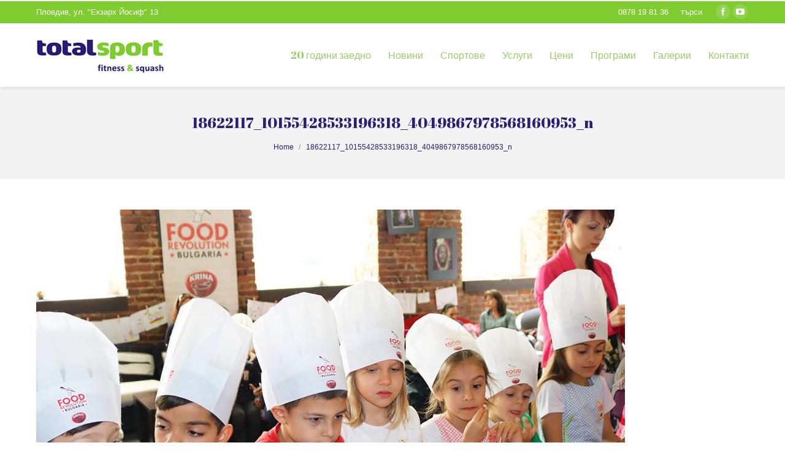

--- FILE ---
content_type: text/html; charset=UTF-8
request_url: https://totalsport.bg/food-revolution-day/18622117_10155428533196318_4049867978568160953_n/
body_size: 8220
content:
<!DOCTYPE html>
<!--[if lt IE 10 ]>
<html lang="bg-BG" prefix="og: http://ogp.me/ns#" class="old-ie no-js">
<![endif]-->
<!--[if !(IE 6) | !(IE 7) | !(IE 8)  ]><!-->
<html lang="bg-BG" prefix="og: http://ogp.me/ns#" class="no-js">
<!--<![endif]-->
<head>
	<meta charset="UTF-8" />
		<meta name="viewport" content="width=device-width, initial-scale=1, maximum-scale=1">
		<link rel="profile" href="https://gmpg.org/xfn/11" />
	<link rel="pingback" href="" />
	<!--[if IE]>
	<script src="//html5shiv.googlecode.com/svn/trunk/html5.js"></script>
	<![endif]-->
	<title>18622117_10155428533196318_4049867978568160953_n - Total Sport Fitness &amp; Squash</title>
<script type="text/javascript">
function createCookie(a,d,b){if(b){var c=new Date;c.setTime(c.getTime()+864E5*b);b="; expires="+c.toGMTString()}else b="";document.cookie=a+"="+d+b+"; path=/"}function readCookie(a){a+="=";for(var d=document.cookie.split(";"),b=0;b<d.length;b++){for(var c=d[b];" "==c.charAt(0);)c=c.substring(1,c.length);if(0==c.indexOf(a))return c.substring(a.length,c.length)}return null}function eraseCookie(a){createCookie(a,"",-1)}
function areCookiesEnabled(){var a=!1;createCookie("testing","Hello",1);null!=readCookie("testing")&&(a=!0,eraseCookie("testing"));return a}(function(a){var d=readCookie("devicePixelRatio"),b=void 0===a.devicePixelRatio?1:a.devicePixelRatio;areCookiesEnabled()&&null==d&&(createCookie("devicePixelRatio",b,7),1!=b&&a.location.reload(!0))})(window);
</script>
<!-- This site is optimized with the Yoast SEO plugin v3.1.2 - https://yoast.com/wordpress/plugins/seo/ -->
<meta name="robots" content="noindex,follow"/>
<link rel="canonical" href="https://totalsport.bg/food-revolution-day/18622117_10155428533196318_4049867978568160953_n/" />
<meta property="og:locale" content="bg_BG" />
<meta property="og:type" content="article" />
<meta property="og:title" content="18622117_10155428533196318_4049867978568160953_n - Total Sport Fitness &amp; Squash" />
<meta property="og:url" content="https://totalsport.bg/food-revolution-day/18622117_10155428533196318_4049867978568160953_n/" />
<meta property="og:site_name" content="Total Sport Fitness &amp; Squash" />
<meta property="article:publisher" content="https://www.facebook.com/pages/Total-Sport-Fitness-Squash/103360631317" />
<meta property="og:image" content="http://totalsport.bg/wp-content/uploads/2016/04/Total-Sport_Websites-on-Mul.jpg" />
<meta name="twitter:card" content="summary" />
<meta name="twitter:title" content="18622117_10155428533196318_4049867978568160953_n - Total Sport Fitness &amp; Squash" />
<meta name="twitter:image" content="http://totalsport.bg/wp-content/uploads/2016/04/Total-Sport_Websites-on-Mul.jpg" />
<!-- / Yoast SEO plugin. -->

		<script type="text/javascript">
			window._wpemojiSettings = {"baseUrl":"https:\/\/s.w.org\/images\/core\/emoji\/72x72\/","ext":".png","source":{"concatemoji":"https:\/\/totalsport.bg\/wp-includes\/js\/wp-emoji-release.min.js?ver=4.4.8"}};
			!function(a,b,c){function d(a){var c,d,e,f=b.createElement("canvas"),g=f.getContext&&f.getContext("2d"),h=String.fromCharCode;return g&&g.fillText?(g.textBaseline="top",g.font="600 32px Arial","flag"===a?(g.fillText(h(55356,56806,55356,56826),0,0),f.toDataURL().length>3e3):"diversity"===a?(g.fillText(h(55356,57221),0,0),c=g.getImageData(16,16,1,1).data,g.fillText(h(55356,57221,55356,57343),0,0),c=g.getImageData(16,16,1,1).data,e=c[0]+","+c[1]+","+c[2]+","+c[3],d!==e):("simple"===a?g.fillText(h(55357,56835),0,0):g.fillText(h(55356,57135),0,0),0!==g.getImageData(16,16,1,1).data[0])):!1}function e(a){var c=b.createElement("script");c.src=a,c.type="text/javascript",b.getElementsByTagName("head")[0].appendChild(c)}var f,g;c.supports={simple:d("simple"),flag:d("flag"),unicode8:d("unicode8"),diversity:d("diversity")},c.DOMReady=!1,c.readyCallback=function(){c.DOMReady=!0},c.supports.simple&&c.supports.flag&&c.supports.unicode8&&c.supports.diversity||(g=function(){c.readyCallback()},b.addEventListener?(b.addEventListener("DOMContentLoaded",g,!1),a.addEventListener("load",g,!1)):(a.attachEvent("onload",g),b.attachEvent("onreadystatechange",function(){"complete"===b.readyState&&c.readyCallback()})),f=c.source||{},f.concatemoji?e(f.concatemoji):f.wpemoji&&f.twemoji&&(e(f.twemoji),e(f.wpemoji)))}(window,document,window._wpemojiSettings);
		</script>
		<style type="text/css">
img.wp-smiley,
img.emoji {
	display: inline !important;
	border: none !important;
	box-shadow: none !important;
	height: 1em !important;
	width: 1em !important;
	margin: 0 .07em !important;
	vertical-align: -0.1em !important;
	background: none !important;
	padding: 0 !important;
}
</style>
<link rel='stylesheet' id='dashicons-css'  href='https://totalsport.bg/wp-includes/css/dashicons.min.css?ver=4.4.8' type='text/css' media='all' />
<link rel='stylesheet' id='wp-jquery-ui-dialog-css'  href='https://totalsport.bg/wp-includes/css/jquery-ui-dialog.min.css?ver=4.4.8' type='text/css' media='all' />
<link rel='stylesheet' id='contact-form-7-css'  href='https://totalsport.bg/wp-content/plugins/contact-form-7/includes/css/styles.css?ver=4.4.1' type='text/css' media='all' />
<link rel='stylesheet' id='cookie-notice-front-css'  href='https://totalsport.bg/wp-content/plugins/cookie-notice/css/front.css?ver=4.4.8' type='text/css' media='all' />
<link rel='stylesheet' id='go-pricing-styles-css'  href='https://totalsport.bg/wp-content/plugins/go_pricing/assets/css/go_pricing_styles.css?ver=3.1.2' type='text/css' media='all' />
<link rel='stylesheet' id='rs-plugin-settings-css'  href='https://totalsport.bg/wp-content/plugins/revslider/public/assets/css/settings.css?ver=5.1.6' type='text/css' media='all' />
<style id='rs-plugin-settings-inline-css' type='text/css'>
#rs-demo-id {}
</style>
<link rel='stylesheet' id='dt-web-fonts-css'  href='https://fonts.googleapis.com/css?family=Open+Sans%3A400%2C600%7CAbril+Fatface&#038;ver=4.4.8' type='text/css' media='all' />
<link rel='stylesheet' id='dt-main-css'  href='https://totalsport.bg/wp-content/themes/dt-the7/css/main.min.css?ver=3.2.1' type='text/css' media='all' />
<!--[if lt IE 10]>
<link rel='stylesheet' id='dt-old-ie-css'  href='https://totalsport.bg/wp-content/themes/dt-the7/css/old-ie.css?ver=3.2.1' type='text/css' media='all' />
<![endif]-->
<link rel='stylesheet' id='dt-awsome-fonts-css'  href='https://totalsport.bg/wp-content/themes/dt-the7/fonts/FontAwesome/css/font-awesome.min.css?ver=3.2.1' type='text/css' media='all' />
<link rel='stylesheet' id='dt-fontello-css'  href='https://totalsport.bg/wp-content/themes/dt-the7/fonts/fontello/css/fontello.min.css?ver=3.2.1' type='text/css' media='all' />
<!--[if lt IE 10]>
<link rel='stylesheet' id='dt-custom-old-ie.less-css'  href='https://totalsport.bg/wp-content/uploads/wp-less/dt-the7/css/custom-old-ie-a3e942d402.css?ver=3.2.1' type='text/css' media='all' />
<![endif]-->
<link rel='stylesheet' id='dt-custom.less-css'  href='https://totalsport.bg/wp-content/uploads/wp-less/dt-the7/css/custom-a3e942d402.css?ver=3.2.1' type='text/css' media='all' />
<link rel='stylesheet' id='dt-media.less-css'  href='https://totalsport.bg/wp-content/uploads/wp-less/dt-the7/css/media-a3e942d402.css?ver=3.2.1' type='text/css' media='all' />
<link rel='stylesheet' id='style-css'  href='https://totalsport.bg/wp-content/themes/dt-the7/style.css?ver=3.2.1' type='text/css' media='all' />
<link rel='stylesheet' id='bsf-Defaults-css'  href='https://totalsport.bg/wp-content/uploads/smile_fonts/Defaults/Defaults.css?ver=4.4.8' type='text/css' media='all' />
<script type='text/javascript' src='https://totalsport.bg/wp-includes/js/jquery/jquery.js?ver=1.11.3'></script>
<script type='text/javascript' src='https://totalsport.bg/wp-includes/js/jquery/jquery-migrate.min.js?ver=1.2.1'></script>
<script type='text/javascript'>
/* <![CDATA[ */
var cnArgs = {"ajaxurl":"https:\/\/totalsport.bg\/wp-admin\/admin-ajax.php","hideEffect":"fade","onScroll":"no","onScrollOffset":"250","cookieName":"cookie_notice_accepted","cookieValue":"TRUE","cookieTime":"2592000","cookiePath":"\/","cookieDomain":""};
/* ]]> */
</script>
<script type='text/javascript' src='https://totalsport.bg/wp-content/plugins/cookie-notice/js/front.js?ver=1.2.34'></script>
<script type='text/javascript' src='https://totalsport.bg/wp-content/plugins/revslider/public/assets/js/jquery.themepunch.tools.min.js?ver=5.1.6'></script>
<script type='text/javascript' src='https://totalsport.bg/wp-content/plugins/revslider/public/assets/js/jquery.themepunch.revolution.min.js?ver=5.1.6'></script>
<script type='text/javascript' src='https://totalsport.bg/wp-content/plugins/duracelltomi-google-tag-manager/js/gtm4wp-form-move-tracker.js?ver=1.6.1'></script>
<script type='text/javascript'>
/* <![CDATA[ */
var dtLocal = {"passText":"To view this protected post, enter the password below:","moreButtonText":{"loading":"Loading..."},"postID":"1168","ajaxurl":"https:\/\/totalsport.bg\/wp-admin\/admin-ajax.php","contactNonce":"183c8404f6","ajaxNonce":"f669d76781","pageData":"","themeSettings":{"smoothScroll":"off","lazyLoading":false,"accentColor":{"mode":"solid","color":"#291f74"},"floatingHeader":{"showAfter":150,"showMenu":true,"height":60,"logo":{"showLogo":true,"src":"https:\/\/totalsport.bg\/wp-content\/uploads\/2017\/01\/TotalSport_Logo_210.png 1x, https:\/\/totalsport.bg\/wp-content\/uploads\/2017\/01\/TotalSport_Logo_210.png 2x","w":210,"h":59}},"mobileHeader":{"firstSwitchPoint":1150,"secondSwitchPoint":800},"content":{"responsivenessTreshold":970,"textColor":"#291f74","headerColor":"#291f74"},"stripes":{"stripe1":{"textColor":"#ffffff","headerColor":"#ffffff"},"stripe2":{"textColor":"#ffffff","headerColor":"#ffffff"},"stripe3":{"textColor":"#ffffff","headerColor":"#ffffff"}}}};
/* ]]> */
</script>
<script type='text/javascript' src='https://totalsport.bg/wp-content/themes/dt-the7/js/above-the-fold.min.js?ver=3.2.1'></script>
<link rel='https://api.w.org/' href='https://totalsport.bg/wp-json/' />
<meta name="generator" content="WordPress 4.4.8" />
<link rel="alternate" type="application/json+oembed" href="https://totalsport.bg/wp-json/oembed/1.0/embed?url=https%3A%2F%2Ftotalsport.bg%2Ffood-revolution-day%2F18622117_10155428533196318_4049867978568160953_n%2F" />
<link rel="alternate" type="text/xml+oembed" href="https://totalsport.bg/wp-json/oembed/1.0/embed?url=https%3A%2F%2Ftotalsport.bg%2Ffood-revolution-day%2F18622117_10155428533196318_4049867978568160953_n%2F&#038;format=xml" />

<!-- Google Tag Manager for WordPress by DuracellTomi - http://duracelltomi.com -->
<script data-cfasync="false" type="text/javascript">
	var gtm4wp_datalayer_name = "dataLayer";
	var dataLayer = dataLayer || [];
	dataLayer.push({"siteID":0,"siteName":"","pageTitle":"18622117_10155428533196318_4049867978568160953_n - Total Sport Fitness &amp; Squash","pagePostType":"attachment","pagePostType2":"single-attachment","postID":1168});
</script>
<script data-cfasync="false">(function(w,d,s,l,i){w[l]=w[l]||[];w[l].push({'gtm.start':
new Date().getTime(),event:'gtm.js'});var f=d.getElementsByTagName(s)[0],
j=d.createElement(s),dl=l!='dataLayer'?'&l='+l:'';j.async=true;j.src=
'//www.googletagmanager.com/gtm.'+'js?id='+i+dl;f.parentNode.insertBefore(j,f);
})(window,document,'script','dataLayer','GTM-5DQNLPG');</script>
<!-- End Google Tag Manager -->
<!-- End Google Tag Manager for WordPress by DuracellTomi -->		<script type="text/javascript">
			dtGlobals.logoEnabled = 1;
			dtGlobals.logoURL = 'https://totalsport.bg/wp-content/uploads/2017/01/TotalSport_Logo_210.png 1x, https://totalsport.bg/wp-content/uploads/2017/01/TotalSport_Logo_210.png 2x';
			dtGlobals.logoW = '210';
			dtGlobals.logoH = '59';
			smartMenu = 1;
		</script>
		<meta name="generator" content="Powered by Visual Composer - drag and drop page builder for WordPress."/>
<!--[if lte IE 9]><link rel="stylesheet" type="text/css" href="https://totalsport.bg/wp-content/plugins/js_composer/assets/css/vc_lte_ie9.min.css" media="screen"><![endif]--><!--[if IE  8]><link rel="stylesheet" type="text/css" href="https://totalsport.bg/wp-content/plugins/js_composer/assets/css/vc-ie8.min.css" media="screen"><![endif]--><meta name="generator" content="Powered by Slider Revolution 5.1.6 - responsive, Mobile-Friendly Slider Plugin for WordPress with comfortable drag and drop interface." />
<!-- icon -->
<link rel="icon" href="https://totalsport.bg/wp-content/uploads/2017/02/favicon-16x16.png" type="image/png" />
<link rel="shortcut icon" href="https://totalsport.bg/wp-content/uploads/2017/02/favicon-16x16.png" type="image/png" />
<noscript><style type="text/css"> .wpb_animate_when_almost_visible { opacity: 1; }</style></noscript><script>
  (function(i,s,o,g,r,a,m){i['GoogleAnalyticsObject']=r;i[r]=i[r]||function(){
  (i[r].q=i[r].q||[]).push(arguments)},i[r].l=1*new Date();a=s.createElement(o),
  m=s.getElementsByTagName(o)[0];a.async=1;a.src=g;m.parentNode.insertBefore(a,m)
  })(window,document,'script','https://www.google-analytics.com/analytics.js','ga');

  ga('create', 'UA-3417271-51', 'auto');
  ga('send', 'pageview');

</script>	<meta name="facebook-domain-verification" content="ta1ty0wzii55ab2vgp4ybqzo8bnie6" />
</head>
<body class="attachment single single-attachment postid-1168 attachmentid-1168 attachment-jpeg small-hover-icons overlay-cursor-on srcset-enabled btn-material custom-btn-color custom-btn-hover-color filter-style-ios contact-form-minimal small-fancy-datas semitransparent-bullets bold-icons phantom-fade phantom-shadow-decoration phantom-custom-logo-on floating-mobile-menu-icon top-header first-switch-logo-center first-switch-menu-left second-switch-logo-center second-switch-menu-left wpb-js-composer js-comp-ver-4.9.2 vc_responsive outlined-portfolio-icons album-minuatures-style-2">
<!--    Container for Google Tag Manager Thomas plugin-->

<!-- Google Tag Manager (noscript) -->
<noscript><iframe src="//www.googletagmanager.com/ns.html?id=GTM-5DQNLPG"
height="0" width="0" style="display:none;visibility:hidden"></iframe></noscript>
<!-- End Google Tag Manager (noscript) -->    
<div id="load" class="ring-loader">
	<div class="load-wrap"></div>
</div>
<div id="page">


<div class="masthead inline-header right widgets full-height surround shadow-decoration show-device-logo show-mobile-logo" role="banner">

			<div class="top-bar solid-bg">
			<div class="mini-widgets"><span class="mini-contacts address icon-off in-menu-on-mobile">Пловдив, ул. "Екзарх Йосиф" 13</span></div>			<div class="mini-widgets"><span class="mini-contacts phone icon-off in-menu-on-mobile">0878 19 81 36</span><div class="mini-search near-logo-on-mobile">	<form class="searchform" role="search" method="get" action="https://totalsport.bg/">
		<input type="text" class="field searchform-s" name="s" value="" placeholder="Въведете текст и натиснете enter &hellip;" />
				<input type="submit" class="assistive-text searchsubmit" value="Go!" />
		<a href="#go" id="trigger-overlay" class="submit icon-off">търси</a>
	</form></div><div class="soc-ico hide-on-mobile custom-bg hover-accent-bg"><a title="Facebook" href="https://bg-bg.facebook.com/pages/Total-Sport-Fitness-Squash/103360631317" target="_blank" class="facebook"><span class="assistive-text">Facebook</span></a><a title="YouTube" href="https://www.youtube.com/channel/UCKzoVuW-Uts6LjDKrs4buWg/" target="_blank" class="you-tube"><span class="assistive-text">YouTube</span></a></div></div>		</div>
	<header class="header-bar">

						<div class="branding">

					<a href="https://totalsport.bg/"><img class=" preload-me" srcset="https://totalsport.bg/wp-content/uploads/2017/01/TotalSport_Logo_210.png 1x, https://totalsport.bg/wp-content/uploads/2017/01/TotalSport_Logo_210.png 2x" width="210" height="59"  alt="Total Sport Fitness &amp; Squash" /><img class="mobile-logo preload-me" srcset="https://totalsport.bg/wp-content/uploads/2017/01/TotalSport_Logo_210.png 1x" width="210" height="59"  alt="Total Sport Fitness &amp; Squash" /></a>
					<div id="site-title" class="assistive-text">Total Sport Fitness &amp; Squash</div>
					<div id="site-description" class="assistive-text"></div>

					
					
				</div>
		<ul class="main-nav underline-decoration upwards-line outside-item-remove-margin" role="menu"><li class="menu-item menu-item-type-post_type menu-item-object-post menu-item-3031 first"><a href='https://totalsport.bg/20-%d0%b3%d0%be%d0%b4%d0%b8%d0%bd%d0%b8-%d0%b7%d0%b0%d0%b5%d0%b4%d0%bd%d0%be/' data-level='1'><span class="menu-item-text"><span class="menu-text">20 години заедно</span></span></a></li> <li class="menu-item menu-item-type-post_type menu-item-object-page menu-item-123"><a href='https://totalsport.bg/%d0%bd%d0%be%d0%b2%d0%b8%d0%bd%d0%b8/' data-level='1'><span class="menu-item-text"><span class="menu-text">Новини</span></span></a></li> <li class="menu-item menu-item-type-custom menu-item-object-custom menu-item-has-children menu-item-112 has-children"><a href='#' class='not-clickable-item' data-level='1'><span class="menu-item-text"><span class="menu-text">Спортове</span></span></a><ul class="sub-nav hover-style-click-bg"><li class="menu-item menu-item-type-post_type menu-item-object-page menu-item-122 first"><a href='https://totalsport.bg/%d1%84%d0%b8%d1%82%d0%bd%d0%b5%d1%81/' data-level='2'><span class="menu-item-text"><span class="menu-text">Фитнес</span></span></a></li> <li class="menu-item menu-item-type-post_type menu-item-object-page menu-item-3770"><a href='https://totalsport.bg/hyrox/' data-level='2'><span class="menu-item-text"><span class="menu-text">HYROX</span></span></a></li> <li class="menu-item menu-item-type-post_type menu-item-object-page menu-item-2614"><a href='https://totalsport.bg/%d1%81%d0%bf%d0%b8%d0%bd%d0%b8%d0%bd%d0%b3/' data-level='2'><span class="menu-item-text"><span class="menu-text">Спининг</span></span></a></li> <li class="menu-item menu-item-type-post_type menu-item-object-page menu-item-116"><a href='https://totalsport.bg/%d1%84%d1%83%d0%bd%d0%ba%d1%86%d0%b8%d0%be%d0%bd%d0%b0%d0%bb%d0%bd%d0%b8-%d1%82%d1%80%d0%b5%d0%bd%d0%b8%d1%80%d0%be%d0%b2%d0%ba%d0%b8/' data-level='2'><span class="menu-item-text"><span class="menu-text">Функционални тренировки</span></span></a></li> <li class="menu-item menu-item-type-post_type menu-item-object-page menu-item-2844"><a href='https://totalsport.bg/tabata-%d1%82%d1%80%d0%b5%d0%bd%d0%b8%d1%80%d0%be%d0%b2%d0%ba%d0%b0/' data-level='2'><span class="menu-item-text"><span class="menu-text">TABATA</span></span></a></li> <li class="menu-item menu-item-type-post_type menu-item-object-page menu-item-142"><a href='https://totalsport.bg/%d0%b9%d0%be%d0%b3%d0%b0/' data-level='2'><span class="menu-item-text"><span class="menu-text">Йога</span></span></a></li> <li class="menu-item menu-item-type-post_type menu-item-object-page menu-item-118"><a href='https://totalsport.bg/%d0%bf%d0%b8%d0%bb%d0%b0%d1%82%d0%b5%d1%81/' data-level='2'><span class="menu-item-text"><span class="menu-text">Пилатес</span></span></a></li> <li class="menu-item menu-item-type-post_type menu-item-object-page menu-item-2242"><a href='https://totalsport.bg/%d1%80%d0%b5%d0%bb%d0%b0%d0%ba%d1%81-%d0%bf%d0%b8%d0%bb%d0%b0%d1%82%d0%b5%d1%81/' data-level='2'><span class="menu-item-text"><span class="menu-text">Пилатес-рехабилитация</span></span></a></li> <li class="menu-item menu-item-type-post_type menu-item-object-page menu-item-3450"><a href='https://totalsport.bg/%d1%80%d0%b5%d1%84%d0%be%d1%80%d0%bc%d1%8a%d1%80-%d0%bf%d0%b8%d0%bb%d0%b0%d1%82%d0%b5%d1%81/' title='Реформър Пилатес' data-level='2'><span class="menu-item-text"><span class="menu-text">Реформър Пилатес</span></span></a></li> <li class="menu-item menu-item-type-post_type menu-item-object-page menu-item-145"><a href='https://totalsport.bg/%d1%81%d0%ba%d1%83%d0%be%d1%88/' data-level='2'><span class="menu-item-text"><span class="menu-text">Скуош</span></span></a></li> </ul></li> <li class="menu-item menu-item-type-custom menu-item-object-custom menu-item-has-children menu-item-124 has-children"><a href='#' class='not-clickable-item' data-level='1'><span class="menu-item-text"><span class="menu-text">Услуги</span></span></a><ul class="sub-nav hover-style-click-bg"><li class="menu-item menu-item-type-post_type menu-item-object-page menu-item-139 first"><a href='https://totalsport.bg/%d0%bc%d0%b0%d1%81%d0%b0%d0%b6%d0%b8-%d1%82%d0%b5%d1%80%d0%b0%d0%bf%d0%b8%d0%b8/' data-level='2'><span class="menu-item-text"><span class="menu-text">Масажи и терапии</span></span></a></li> <li class="menu-item menu-item-type-post_type menu-item-object-page menu-item-642"><a href='https://totalsport.bg/%d0%b2%d0%b0%d0%ba%d1%83%d1%83%d0%bc-%d0%bc%d0%b0%d1%81%d0%b0%d0%b6/' data-level='2'><span class="menu-item-text"><span class="menu-text">Вакуум масаж</span></span></a></li> <li class="menu-item menu-item-type-post_type menu-item-object-page menu-item-138"><a href='https://totalsport.bg/%d1%81%d0%b0%d1%83%d0%bd%d0%b0-%d1%81%d0%be%d0%bb%d0%b0%d1%80%d0%b8%d1%83%d0%bc/' data-level='2'><span class="menu-item-text"><span class="menu-text">Сауна и солариум</span></span></a></li> <li class="menu-item menu-item-type-post_type menu-item-object-page menu-item-137"><a href='https://totalsport.bg/%d1%82%d0%b5%d0%bb%d0%b5%d1%81%d0%b5%d0%bd-%d0%b0%d0%bd%d0%b0%d0%bb%d0%b8%d0%b7/' data-level='2'><span class="menu-item-text"><span class="menu-text">Телесен анализ и хранителни режими</span></span></a></li> <li class="menu-item menu-item-type-post_type menu-item-object-page menu-item-136"><a href='https://totalsport.bg/%d0%bf%d1%80%d0%be%d1%82%d0%b5%d0%b8%d0%bd%d0%be%d0%b2-%d0%b1%d0%b0%d1%80/' data-level='2'><span class="menu-item-text"><span class="menu-text">Протеинов бар</span></span></a></li> <li class="menu-item menu-item-type-post_type menu-item-object-page menu-item-135"><a href='https://totalsport.bg/%d0%ba%d0%b0%d1%84%d0%b5-%d1%84%d1%80%d0%b5%d1%88-%d0%b1%d0%b0%d1%80/' data-level='2'><span class="menu-item-text"><span class="menu-text">Кафе и фреш бар</span></span></a></li> </ul></li> <li class="menu-item menu-item-type-post_type menu-item-object-page menu-item-383"><a href='https://totalsport.bg/%d1%86%d0%b5%d0%bd%d0%b8/' data-level='1'><span class="menu-item-text"><span class="menu-text">Цени</span></span></a></li> <li class="menu-item menu-item-type-post_type menu-item-object-page menu-item-382"><a href='https://totalsport.bg/%d0%bf%d1%80%d0%be%d0%b3%d1%80%d0%b0%d0%bc%d0%b8/' data-level='1'><span class="menu-item-text"><span class="menu-text">Програми</span></span></a></li> <li class="menu-item menu-item-type-custom menu-item-object-custom menu-item-has-children menu-item-787 has-children"><a href='#' class='not-clickable-item' data-level='1'><span class="menu-item-text"><span class="menu-text">Галерии</span></span></a><ul class="sub-nav hover-style-click-bg"><li class="menu-item menu-item-type-post_type menu-item-object-page menu-item-26 first"><a href='https://totalsport.bg/%d0%b3%d0%b0%d0%bb%d0%b5%d1%80%d0%b8%d1%8f/' data-level='2'><span class="menu-item-text"><span class="menu-text">Спортен клуб Тотал Спорт</span></span></a></li> <li class="menu-item menu-item-type-post_type menu-item-object-page menu-item-843"><a href='https://totalsport.bg/party-at-gatsbys/' data-level='2'><span class="menu-item-text"><span class="menu-text">Party At Gatsby&#8217;s</span></span></a></li> <li class="menu-item menu-item-type-post_type menu-item-object-page menu-item-844"><a href='https://totalsport.bg/halloween-party/' data-level='2'><span class="menu-item-text"><span class="menu-text">Halloween Party</span></span></a></li> <li class="menu-item menu-item-type-post_type menu-item-object-page menu-item-788"><a href='https://totalsport.bg/cypress-hill/' data-level='2'><span class="menu-item-text"><span class="menu-text">Концерт на B Real и Cypress Hill</span></span></a></li> <li class="menu-item menu-item-type-post_type menu-item-object-page menu-item-899"><a href='https://totalsport.bg/%d1%81%d0%b2%d0%b0%d1%82%d0%b1%d0%b5%d0%bd%d0%be-%d0%bf%d0%b0%d1%80%d1%82%d0%b8/' data-level='2'><span class="menu-item-text"><span class="menu-text">Сватбено парти</span></span></a></li> </ul></li> <li class="menu-item menu-item-type-post_type menu-item-object-page menu-item-25"><a href='https://totalsport.bg/%d0%ba%d0%be%d0%bd%d1%82%d0%b0%d0%ba%d1%82%d0%b8-%d1%82%d0%be%d1%82%d0%b0%d0%bb-%d1%81%d0%bf%d0%be%d1%80%d1%82/' data-level='1'><span class="menu-item-text"><span class="menu-text">Контакти</span></span></a></li> </ul>
		
	</header>

</div><div class='dt-close-mobile-menu-icon'><span></span></div>
<div class='dt-mobile-header'>
	<ul class="mobile-main-nav" role="menu">
		<li class="menu-item menu-item-type-post_type menu-item-object-post menu-item-3031 first"><a href='https://totalsport.bg/20-%d0%b3%d0%be%d0%b4%d0%b8%d0%bd%d0%b8-%d0%b7%d0%b0%d0%b5%d0%b4%d0%bd%d0%be/' data-level='1'><span class="menu-item-text"><span class="menu-text">20 години заедно</span></span></a></li> <li class="menu-item menu-item-type-post_type menu-item-object-page menu-item-123"><a href='https://totalsport.bg/%d0%bd%d0%be%d0%b2%d0%b8%d0%bd%d0%b8/' data-level='1'><span class="menu-item-text"><span class="menu-text">Новини</span></span></a></li> <li class="menu-item menu-item-type-custom menu-item-object-custom menu-item-has-children menu-item-112 has-children"><a href='#' class='not-clickable-item' data-level='1'><span class="menu-item-text"><span class="menu-text">Спортове</span></span></a><ul class="sub-nav hover-style-click-bg"><li class="menu-item menu-item-type-post_type menu-item-object-page menu-item-122 first"><a href='https://totalsport.bg/%d1%84%d0%b8%d1%82%d0%bd%d0%b5%d1%81/' data-level='2'><span class="menu-item-text"><span class="menu-text">Фитнес</span></span></a></li> <li class="menu-item menu-item-type-post_type menu-item-object-page menu-item-3770"><a href='https://totalsport.bg/hyrox/' data-level='2'><span class="menu-item-text"><span class="menu-text">HYROX</span></span></a></li> <li class="menu-item menu-item-type-post_type menu-item-object-page menu-item-2614"><a href='https://totalsport.bg/%d1%81%d0%bf%d0%b8%d0%bd%d0%b8%d0%bd%d0%b3/' data-level='2'><span class="menu-item-text"><span class="menu-text">Спининг</span></span></a></li> <li class="menu-item menu-item-type-post_type menu-item-object-page menu-item-116"><a href='https://totalsport.bg/%d1%84%d1%83%d0%bd%d0%ba%d1%86%d0%b8%d0%be%d0%bd%d0%b0%d0%bb%d0%bd%d0%b8-%d1%82%d1%80%d0%b5%d0%bd%d0%b8%d1%80%d0%be%d0%b2%d0%ba%d0%b8/' data-level='2'><span class="menu-item-text"><span class="menu-text">Функционални тренировки</span></span></a></li> <li class="menu-item menu-item-type-post_type menu-item-object-page menu-item-2844"><a href='https://totalsport.bg/tabata-%d1%82%d1%80%d0%b5%d0%bd%d0%b8%d1%80%d0%be%d0%b2%d0%ba%d0%b0/' data-level='2'><span class="menu-item-text"><span class="menu-text">TABATA</span></span></a></li> <li class="menu-item menu-item-type-post_type menu-item-object-page menu-item-142"><a href='https://totalsport.bg/%d0%b9%d0%be%d0%b3%d0%b0/' data-level='2'><span class="menu-item-text"><span class="menu-text">Йога</span></span></a></li> <li class="menu-item menu-item-type-post_type menu-item-object-page menu-item-118"><a href='https://totalsport.bg/%d0%bf%d0%b8%d0%bb%d0%b0%d1%82%d0%b5%d1%81/' data-level='2'><span class="menu-item-text"><span class="menu-text">Пилатес</span></span></a></li> <li class="menu-item menu-item-type-post_type menu-item-object-page menu-item-2242"><a href='https://totalsport.bg/%d1%80%d0%b5%d0%bb%d0%b0%d0%ba%d1%81-%d0%bf%d0%b8%d0%bb%d0%b0%d1%82%d0%b5%d1%81/' data-level='2'><span class="menu-item-text"><span class="menu-text">Пилатес-рехабилитация</span></span></a></li> <li class="menu-item menu-item-type-post_type menu-item-object-page menu-item-3450"><a href='https://totalsport.bg/%d1%80%d0%b5%d1%84%d0%be%d1%80%d0%bc%d1%8a%d1%80-%d0%bf%d0%b8%d0%bb%d0%b0%d1%82%d0%b5%d1%81/' title='Реформър Пилатес' data-level='2'><span class="menu-item-text"><span class="menu-text">Реформър Пилатес</span></span></a></li> <li class="menu-item menu-item-type-post_type menu-item-object-page menu-item-145"><a href='https://totalsport.bg/%d1%81%d0%ba%d1%83%d0%be%d1%88/' data-level='2'><span class="menu-item-text"><span class="menu-text">Скуош</span></span></a></li> </ul></li> <li class="menu-item menu-item-type-custom menu-item-object-custom menu-item-has-children menu-item-124 has-children"><a href='#' class='not-clickable-item' data-level='1'><span class="menu-item-text"><span class="menu-text">Услуги</span></span></a><ul class="sub-nav hover-style-click-bg"><li class="menu-item menu-item-type-post_type menu-item-object-page menu-item-139 first"><a href='https://totalsport.bg/%d0%bc%d0%b0%d1%81%d0%b0%d0%b6%d0%b8-%d1%82%d0%b5%d1%80%d0%b0%d0%bf%d0%b8%d0%b8/' data-level='2'><span class="menu-item-text"><span class="menu-text">Масажи и терапии</span></span></a></li> <li class="menu-item menu-item-type-post_type menu-item-object-page menu-item-642"><a href='https://totalsport.bg/%d0%b2%d0%b0%d0%ba%d1%83%d1%83%d0%bc-%d0%bc%d0%b0%d1%81%d0%b0%d0%b6/' data-level='2'><span class="menu-item-text"><span class="menu-text">Вакуум масаж</span></span></a></li> <li class="menu-item menu-item-type-post_type menu-item-object-page menu-item-138"><a href='https://totalsport.bg/%d1%81%d0%b0%d1%83%d0%bd%d0%b0-%d1%81%d0%be%d0%bb%d0%b0%d1%80%d0%b8%d1%83%d0%bc/' data-level='2'><span class="menu-item-text"><span class="menu-text">Сауна и солариум</span></span></a></li> <li class="menu-item menu-item-type-post_type menu-item-object-page menu-item-137"><a href='https://totalsport.bg/%d1%82%d0%b5%d0%bb%d0%b5%d1%81%d0%b5%d0%bd-%d0%b0%d0%bd%d0%b0%d0%bb%d0%b8%d0%b7/' data-level='2'><span class="menu-item-text"><span class="menu-text">Телесен анализ и хранителни режими</span></span></a></li> <li class="menu-item menu-item-type-post_type menu-item-object-page menu-item-136"><a href='https://totalsport.bg/%d0%bf%d1%80%d0%be%d1%82%d0%b5%d0%b8%d0%bd%d0%be%d0%b2-%d0%b1%d0%b0%d1%80/' data-level='2'><span class="menu-item-text"><span class="menu-text">Протеинов бар</span></span></a></li> <li class="menu-item menu-item-type-post_type menu-item-object-page menu-item-135"><a href='https://totalsport.bg/%d0%ba%d0%b0%d1%84%d0%b5-%d1%84%d1%80%d0%b5%d1%88-%d0%b1%d0%b0%d1%80/' data-level='2'><span class="menu-item-text"><span class="menu-text">Кафе и фреш бар</span></span></a></li> </ul></li> <li class="menu-item menu-item-type-post_type menu-item-object-page menu-item-383"><a href='https://totalsport.bg/%d1%86%d0%b5%d0%bd%d0%b8/' data-level='1'><span class="menu-item-text"><span class="menu-text">Цени</span></span></a></li> <li class="menu-item menu-item-type-post_type menu-item-object-page menu-item-382"><a href='https://totalsport.bg/%d0%bf%d1%80%d0%be%d0%b3%d1%80%d0%b0%d0%bc%d0%b8/' data-level='1'><span class="menu-item-text"><span class="menu-text">Програми</span></span></a></li> <li class="menu-item menu-item-type-custom menu-item-object-custom menu-item-has-children menu-item-787 has-children"><a href='#' class='not-clickable-item' data-level='1'><span class="menu-item-text"><span class="menu-text">Галерии</span></span></a><ul class="sub-nav hover-style-click-bg"><li class="menu-item menu-item-type-post_type menu-item-object-page menu-item-26 first"><a href='https://totalsport.bg/%d0%b3%d0%b0%d0%bb%d0%b5%d1%80%d0%b8%d1%8f/' data-level='2'><span class="menu-item-text"><span class="menu-text">Спортен клуб Тотал Спорт</span></span></a></li> <li class="menu-item menu-item-type-post_type menu-item-object-page menu-item-843"><a href='https://totalsport.bg/party-at-gatsbys/' data-level='2'><span class="menu-item-text"><span class="menu-text">Party At Gatsby&#8217;s</span></span></a></li> <li class="menu-item menu-item-type-post_type menu-item-object-page menu-item-844"><a href='https://totalsport.bg/halloween-party/' data-level='2'><span class="menu-item-text"><span class="menu-text">Halloween Party</span></span></a></li> <li class="menu-item menu-item-type-post_type menu-item-object-page menu-item-788"><a href='https://totalsport.bg/cypress-hill/' data-level='2'><span class="menu-item-text"><span class="menu-text">Концерт на B Real и Cypress Hill</span></span></a></li> <li class="menu-item menu-item-type-post_type menu-item-object-page menu-item-899"><a href='https://totalsport.bg/%d1%81%d0%b2%d0%b0%d1%82%d0%b1%d0%b5%d0%bd%d0%be-%d0%bf%d0%b0%d1%80%d1%82%d0%b8/' data-level='2'><span class="menu-item-text"><span class="menu-text">Сватбено парти</span></span></a></li> </ul></li> <li class="menu-item menu-item-type-post_type menu-item-object-page menu-item-25"><a href='https://totalsport.bg/%d0%ba%d0%be%d0%bd%d1%82%d0%b0%d0%ba%d1%82%d0%b8-%d1%82%d0%be%d1%82%d0%b0%d0%bb-%d1%81%d0%bf%d0%be%d1%80%d1%82/' data-level='1'><span class="menu-item-text"><span class="menu-text">Контакти</span></span></a></li> 	</ul>
	<div class='mobile-mini-widgets-in-menu'></div>
</div>
	
		<div class="page-title title-center solid-bg" style="min-height: 150px;">
			<div class="wf-wrap">
				<div class="wf-container-title">
					<div class="wf-table" style="height: 150px;">

						<div class="wf-td hgroup"><h1 class="h3-size entry-title">18622117_10155428533196318_4049867978568160953_n</h1></div><div class="wf-td"><div class="assistive-text">You are here:</div><ol class="breadcrumbs text-small" xmlns:v="http://rdf.data-vocabulary.org/#"><li typeof="v:Breadcrumb"><a rel="v:url" property="v:title" href="https://totalsport.bg/" title="">Home</a></li><li class="current">18622117_10155428533196318_4049867978568160953_n</li></ol></div>
					</div>
				</div>
			</div>
		</div>

		
	
	<div id="main" class="sidebar-none sidebar-divider-off"><!-- class="sidebar-none", class="sidebar-left", class="sidebar-right" -->

		
		<div class="main-gradient"></div>
		<div class="wf-wrap">
			<div class="wf-container-main">

				
	
			<!-- Content -->
			<div id="content" class="content" role="main">

				
					
						<article id="post-1168" class="post-1168 attachment type-attachment status-inherit description-off">

							
							<a href="https://totalsport.bg/wp-content/uploads/2017/05/18622117_10155428533196318_4049867978568160953_n.jpg" class="alignnone rollover rollover-zoom dt-single-mfp-popup dt-mfp-item mfp-image" data-dt-img-description="" title="18622117_10155428533196318_4049867978568160953_n"><img class="preload-me" src="https://totalsport.bg/wp-content/uploads/2017/05/18622117_10155428533196318_4049867978568160953_n.jpg" alt="" width="960" height="640"  /></a>
						</article>

						
					
				
			</div><!-- #content -->

			

			</div><!-- .wf-container -->
		</div><!-- .wf-wrap -->
	</div><!-- #main -->

	
	<!-- !Footer -->
	<footer id="footer" class="footer solid-bg">

		
<!-- !Bottom-bar -->
<div id="bottom-bar"  role="contentinfo">
	<div class="wf-wrap">
		<div class="wf-container-bottom">
			<div class="wf-table wf-mobile-collapsed">

				
					<div class="wf-td">
						<div class="wf-float-left">

							TotalSport © 2023 All Rights Reserved
						</div>
					</div>

				
				<div class="wf-td">

					<div class="mini-nav wf-float-right"><ul><li class="menu-item menu-item-type-custom menu-item-object-custom menu-item-2132 first"><a href='https://www.mediadesign.bg/реклама-и-дизайн/web-дизайн/' data-level='1'><span class="menu-item-text"><span class="menu-text">Дизайн и SEO оптимизация &#8211; Медия Дизайн</span></span></a></li> </ul><div class="menu-select"><span class="customSelect1"><span class="customSelectInner">Изработка и Дизайн</span></span></div></div>
				</div>

				
					<div class="wf-td bottom-text-block">

						<p><span> <a href="/общи-договорни-условия" title="Условия" target="_blank">Общи договорни условия</a></span></p>

					</div>

				
			</div>
		</div><!-- .wf-container-bottom -->
	</div><!-- .wf-wrap -->
</div><!-- #bottom-bar -->
	</footer><!-- #footer -->



	<a href="#" class="scroll-top"></a>

</div><!-- #page -->
<script type='text/javascript' src='https://totalsport.bg/wp-includes/js/jquery/ui/core.min.js?ver=1.11.4'></script>
<script type='text/javascript' src='https://totalsport.bg/wp-includes/js/jquery/ui/widget.min.js?ver=1.11.4'></script>
<script type='text/javascript' src='https://totalsport.bg/wp-includes/js/jquery/ui/mouse.min.js?ver=1.11.4'></script>
<script type='text/javascript' src='https://totalsport.bg/wp-includes/js/jquery/ui/resizable.min.js?ver=1.11.4'></script>
<script type='text/javascript' src='https://totalsport.bg/wp-includes/js/jquery/ui/draggable.min.js?ver=1.11.4'></script>
<script type='text/javascript' src='https://totalsport.bg/wp-includes/js/jquery/ui/button.min.js?ver=1.11.4'></script>
<script type='text/javascript' src='https://totalsport.bg/wp-includes/js/jquery/ui/position.min.js?ver=1.11.4'></script>
<script type='text/javascript' src='https://totalsport.bg/wp-includes/js/jquery/ui/dialog.min.js?ver=1.11.4'></script>
<script type='text/javascript' src='https://totalsport.bg/wp-includes/js/wpdialog.min.js?ver=4.4.8'></script>
<script type='text/javascript' src='https://totalsport.bg/wp-content/plugins/contact-form-7/includes/js/jquery.form.min.js?ver=3.51.0-2014.06.20'></script>
<script type='text/javascript'>
/* <![CDATA[ */
var _wpcf7 = {"loaderUrl":"https:\/\/totalsport.bg\/wp-content\/plugins\/contact-form-7\/images\/ajax-loader.gif","recaptchaEmpty":"Please verify that you are not a robot.","sending":"Sending ..."};
/* ]]> */
</script>
<script type='text/javascript' src='https://totalsport.bg/wp-content/plugins/contact-form-7/includes/js/scripts.js?ver=4.4.1'></script>
<script type='text/javascript' src='https://totalsport.bg/wp-content/plugins/go_pricing/assets/js/go_pricing_scripts.js?ver=3.1.2'></script>
<script type='text/javascript' src='https://totalsport.bg/wp-content/themes/dt-the7/js/main.min.js?ver=3.2.1'></script>
<script type='text/javascript' src='https://totalsport.bg/wp-includes/js/comment-reply.min.js?ver=4.4.8'></script>
<script type='text/javascript' src='https://totalsport.bg/wp-includes/js/wp-embed.min.js?ver=4.4.8'></script>

			<div id="cookie-notice" class="cn-top" style="color: #ffffff; background-color: #5c5c5c;"><div class="cookie-notice-container"><span id="cn-notice-text">Нашият уеб сайт използва бисквитки, които са необходими за коректно му функциониране.</span><a href="#" id="cn-accept-cookie" data-cookie-set="accept" class="cn-set-cookie button">Разбрах</a><a href="https://totalsport.bg/%d0%b1%d0%b8%d1%81%d0%ba%d0%b2%d0%b8%d1%82%d0%ba%d0%b8/" target="_blank" id="cn-more-info" class="button">Повече информация</a>
				</div>
			</div><script defer src="https://static.cloudflareinsights.com/beacon.min.js/vcd15cbe7772f49c399c6a5babf22c1241717689176015" integrity="sha512-ZpsOmlRQV6y907TI0dKBHq9Md29nnaEIPlkf84rnaERnq6zvWvPUqr2ft8M1aS28oN72PdrCzSjY4U6VaAw1EQ==" data-cf-beacon='{"version":"2024.11.0","token":"7793c4d4f6de4277ac3609d56a1e71f3","r":1,"server_timing":{"name":{"cfCacheStatus":true,"cfEdge":true,"cfExtPri":true,"cfL4":true,"cfOrigin":true,"cfSpeedBrain":true},"location_startswith":null}}' crossorigin="anonymous"></script>
</body>
</html>

--- FILE ---
content_type: text/css
request_url: https://totalsport.bg/wp-content/themes/dt-the7/style.css?ver=3.2.1
body_size: 454
content:
/*
Theme Name: The7
Theme URI: http://dream-theme.com/the7/
Author: Dream-Theme
Author URI: http://dream-theme.com/
Description: Put simply, The7 is the world's most advanced WordPress theme. It features 630+ design customization options for power users and developers. People new to multipurpose WordPress themes will be delighted with The7 Design Wizard. It allows to choose basic settings like branding, colors, header layout, etc. and intelligently calculates all the rest. Voilà, your pro-grade site design is ready in mere minutes. Automatically! Add a seamless integration with Visual Composer page builder, Slider Revolution, WooCommerce, WPML (as well as other most popular plugins), and you get the definitive web-development toolkit. And, yes, it is SEO-ready.
Version: 3.2.1
License: This WordPress theme is comprised of two parts: (1) The PHP code and integrated HTML are licensed under the GPL license as is WordPress itself.  You will find a copy of the license text in the same directory as this text file. Or you can read it here: http://wordpress.org/about/gpl/ (2) All other parts of the theme including, but not limited to the CSS code, images, and design are licensed according to the license purchased. Read about licensing details here: http://themeforest.net/licenses/regular_extended
License URI: License.txt
Tags: multipurpose, responsive, retina ready, SEO ready
Text Domain: the7mk2
*/

.blog .dt-format-gallery .dt-format-gallery-coll.full,
.archive .dt-format-gallery .dt-format-gallery-coll.full,
.search .dt-format-gallery .dt-format-gallery-coll.full
{
	display: none;
}


.wp-caption-text,
.sticky,
.gallery-caption,
.bypostauthor {}

--- FILE ---
content_type: text/plain
request_url: https://www.google-analytics.com/j/collect?v=1&_v=j102&a=529596865&t=pageview&_s=1&dl=https%3A%2F%2Ftotalsport.bg%2Ffood-revolution-day%2F18622117_10155428533196318_4049867978568160953_n%2F&ul=en-us%40posix&dt=18622117_10155428533196318_4049867978568160953_n%20-%20Total%20Sport%20Fitness%20%26%20Squash&sr=1280x720&vp=1280x720&_u=IEBAAEABAAAAACAAI~&jid=1939871576&gjid=1219939656&cid=1004592863.1768872240&tid=UA-3417271-51&_gid=1156244081.1768872240&_r=1&_slc=1&z=1826053405
body_size: -450
content:
2,cG-71KEHTF40T

--- FILE ---
content_type: application/javascript
request_url: https://totalsport.bg/wp-includes/js/wp-embed.min.js?ver=4.4.8
body_size: 319
content:
!function(a,b){"use strict";function c(){if(!e){e=!0;var a,c,d,f,g=-1!==navigator.appVersion.indexOf("MSIE 10"),h=!!navigator.userAgent.match(/Trident.*rv:11\./),i=b.querySelectorAll("iframe.wp-embedded-content");for(c=0;c<i.length;c++)if(d=i[c],!d.getAttribute("data-secret")){if(f=Math.random().toString(36).substr(2,10),d.src+="#?secret="+f,d.setAttribute("data-secret",f),g||h)a=d.cloneNode(!0),a.removeAttribute("security"),d.parentNode.replaceChild(a,d)}else;}}var d=!1,e=!1;if(b.querySelector)if(a.addEventListener)d=!0;if(a.wp=a.wp||{},!a.wp.receiveEmbedMessage)if(a.wp.receiveEmbedMessage=function(c){var d=c.data;if(d.secret||d.message||d.value)if(!/[^a-zA-Z0-9]/.test(d.secret)){var e,f,g,h,i,j=b.querySelectorAll('iframe[data-secret="'+d.secret+'"]'),k=b.querySelectorAll('blockquote[data-secret="'+d.secret+'"]');for(e=0;e<k.length;e++)k[e].style.display="none";for(e=0;e<j.length;e++)if(f=j[e],c.source===f.contentWindow){if(f.removeAttribute("style"),"height"===d.message){if(g=parseInt(d.value,10),g>1e3)g=1e3;else if(200>~~g)g=200;f.height=g}if("link"===d.message)if(h=b.createElement("a"),i=b.createElement("a"),h.href=f.getAttribute("src"),i.href=d.value,i.host===h.host)if(b.activeElement===f)a.top.location.href=d.value}else;}},d)a.addEventListener("message",a.wp.receiveEmbedMessage,!1),b.addEventListener("DOMContentLoaded",c,!1),a.addEventListener("load",c,!1)}(window,document);